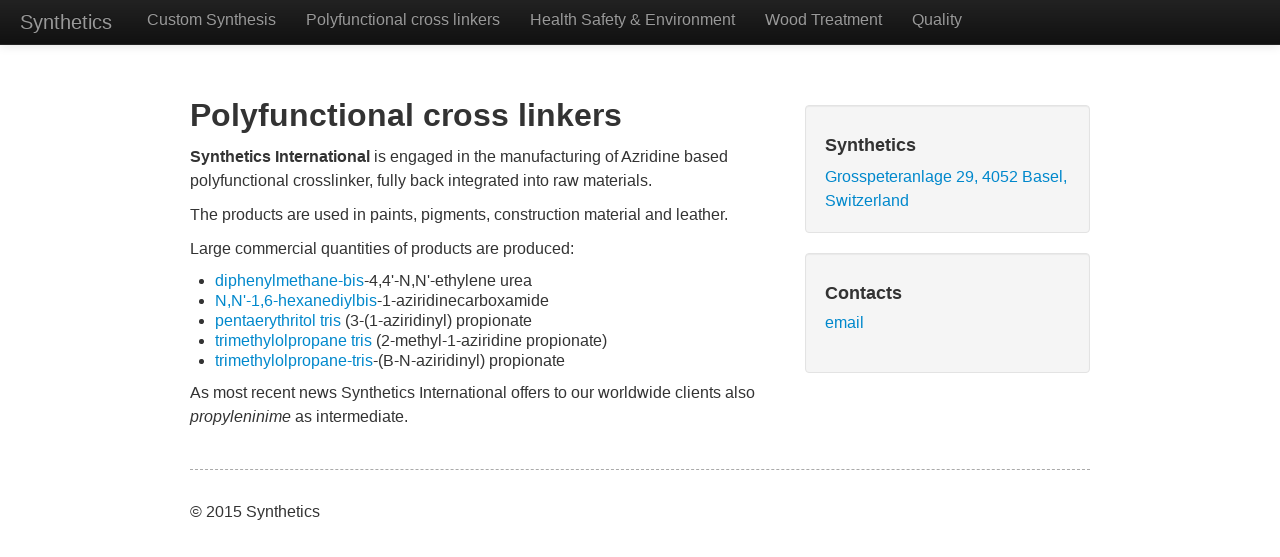

--- FILE ---
content_type: text/html
request_url: https://www.synthetics-int.com/polyfunctional_cross_linkers/
body_size: 1452
content:
<!DOCTYPE html>
<html>
    <head>
        <title>Polyfunctional cross linkers &mdash; Synthetics &mdash; </title>
        <meta charset="utf-8">
        <meta name="viewport" content="width=device-width, initial-scale=1.0">
        <link href="/components/bootstrap/css/bootstrap.min.css" rel="stylesheet" type="text/css" />
        <link href="/components/bootstrap/css/bootstrap-responsive.min.css" rel="stylesheet" type="text/css" />
        <link href="/css/style.css" rel="stylesheet" type="text/css" />
        <!-- HTML5 shim, for IE6-8 support of HTML5 elements -->
        <!--[if lt IE 9]>
            <script src="http://html5shim.googlecode.com/svn/trunk/html5.js"></script>
        <![endif]-->
        <link rel="stylesheet" href="/components/highlightjs/styles/github.css" />
        <link rel="alternate" type="application/atom+xml" href="/atom.xml" title="Synthetics activity feed" />
        <style>
        /** quick fix because bootstrap <pre> has a background-color. */
        pre code { background-color: inherit; }
        </style>
    </head>
    <body>
        <header>
            <div class="navbar navbar-inverse navbar-fixed-top">
                <div class="navbar-inner">
                    <div class="container-fluid">
                        <a class="btn btn-navbar" data-toggle="collapse" data-target=".nav-collapse">
                            <span class="icon-bar"></span>
                            <span class="icon-bar"></span>
                            <span class="icon-bar"></span>
                        </a>
                        <a class="brand" href="/">Synthetics</a>
                        <div class="nav-collapse collapse">
                            <ul class="nav">
                                <li><a href="/custom_synthesis">Custom Synthesis</a></li>
                                <li><a href="/polyfunctional_cross_linkers">Polyfunctional cross linkers</a></li>
                                <li><a href="/health_safety_environment">Health Safety & Environment</a></li>
                                <li><a href="/wood">Wood Treatment</a></li>
                                <li><a href="/quality_regulatory_management">Quality</a></li>
                            </ul>
                        </div><!--/.nav-collapse -->
                    </div>
                </div>
            </div>
        </header>
        <div class="mainContent container">
            <div class="row-fluid">
                <div class="span8">
                    <h2>Polyfunctional cross linkers</h2>

<p><strong>Synthetics International</strong> is engaged in the manufacturing of Azridine based polyfunctional crosslinker, fully back integrated into raw materials.</p>

<p>The products are used in paints, pigments, construction material and leather.</p>

<p>Large commercial quantities of products are produced:</p>

<ul>
<li><a href="/pdf/diphenylmethane.pdf">diphenylmethane-bis</a>-4,4'-N,N'-ethylene urea</li>
<li><a href="/pdf/hexanediylbis.pdf">N,N'-1,6-hexanediylbis</a>-1-aziridinecarboxamide</li>
<li><a href="/pdf/pentaerythritol.pdf">pentaerythritol tris</a> (3-(1-aziridinyl) propionate</li>
<li><a href="/pdf/trimethylolpropane.pdf">trimethylolpropane tris</a> (2-methyl-1-aziridine propionate)</li>
<li><a href="/pdf/trimethylolpropane-tris.pdf">trimethylolpropane-tris</a>-(B-N-aziridinyl) propionate</li>
</ul>

<p>As most recent news Synthetics International offers to our worldwide clients also <em>propyleninime</em> as intermediate.</p>
                </div>
                <div class="span4 sidebar">

                    <div class="well">
                        <h4>Synthetics</h4>
                        <a href="https://goo.gl/maps/2kLzCdw6oipQwWcKA" target="_blank">Grosspeteranlage 29, 4052 Basel, Switzerland</a>
                    </div>

                    <div class="well sidebar-nav">
                        <h4>Contacts</h4>
                        <ul class="nav">
                            <li><a href="mailto:info@synthetics-int.com">email</a></li>
                        </ul>
                    </div>
                </div>
            </div>
        </div>
        <footer class="container">
            &copy; 2015 Synthetics
        </footer>

        <script src="//ajax.googleapis.com/ajax/libs/jquery/1.9.1/jquery.min.js"></script>
        <script>window.jQuery || document.write('<script src="/components/jquery/jquery.min.js"><\/script>')</script>
        <script src="/components/bootstrap/js/bootstrap.min.js"></script>
                
                <script src="/components/highlightjs/highlight.pack.js"></script>
        <script>hljs.initHighlightingOnLoad();</script>
    </body>
</html>


--- FILE ---
content_type: text/css
request_url: https://www.synthetics-int.com/css/style.css
body_size: 237
content:
body {
  margin: 0;
  font-family: "Helvetica Neue", Helvetica, Arial, sans-serif;
  font-size: 16px;
  line-height: 24px;
  color: #333333;
  background-color: #ffffff;
}

h4 small
{
    display: block;
    font-size: 60%;
    color: #888;
}

.mainContent, footer.container {
    margin-top: 25px;
    max-width: 900px;
}

footer.container {
    margin-top: 30px;
    padding: 30px 0;
    border-top: 1px dashed #aaa;
}

@media (max-width: 767px) {
    .sidebar {
        padding-top: 30px;
    }
}
@media (min-width: 980px) {
    body {
        padding-top: 60px; /* 60px to make the container go all the way to the bottom of the topbar */
        padding-bottom: 40px;
    }
}

.sidebar {
    margin-top: 20px;
}
